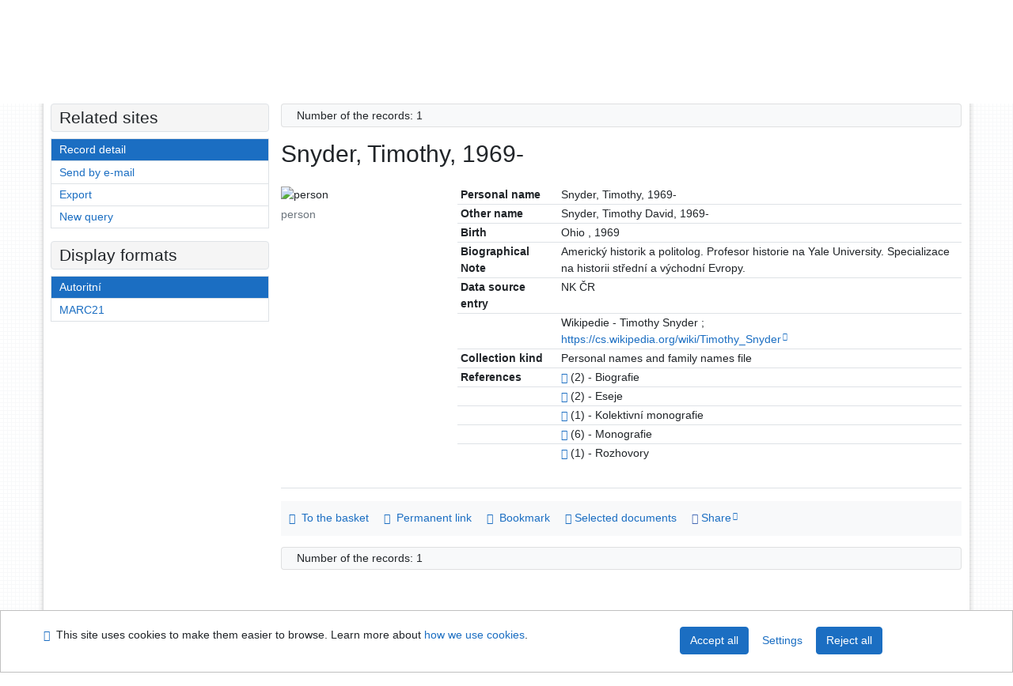

--- FILE ---
content_type: text/html; charset=utf-8
request_url: https://arl.psp.cz/arl-par/en/detail-par_us_auth-0062053-Snyder-Timothy-1969/?qt=mg&zf=TF_UNA
body_size: 8250
content:

<!-- TPL: csp.templates2.parts.root -->
<!DOCTYPE html><html id="detail" lang="en-GB" dir="ltr" class=""><head>

<!-- TPL: csp.templates2.parts.head -->
<meta name="viewport" content="width=device-width, initial-scale=1, shrink-to-fit=no"><meta charset="UTF-8"><meta id="ipac" name="author" content="IPAC: Cosmotron Slovakia, s.r.o. - www.cosmotron.sk" data-version="4.8.63a - 22.05.2025" data-login="0" data-ns="" data-url="https://arl.psp.cz/i2/" data-ictx="par" data-skin="bs1" data-cachebuster="" data-logbasket="0" data-elink="0" data-lang="en" data-country="GB" data-scrollup="" data-src="par_us_cat,par_us_m_cat" data-cookie-choose=1 data-cookie-preferential=0 data-cookie-analytical=0 data-cookie-marketing=0 data-mainjs="">
<!-- TPL: csp.templates2.parts.metaog -->

<!-- TPL: csp.templates2.parts.metalink -->
<link rel="help" href="https://arl.psp.cz/arl-par/en/help/?key=detail" title="Help"><link rel="home" href="https://arl.psp.cz/arl-par/en/detail-par_us_auth-0062053-Snyder-Timothy-1969/"><link rel="alternate" hreflang="cs-CZ" href="https://arl.psp.cz/arl-par/cs/detail/?&amp;idx=par_us_auth*0062053"><link rel="alternate" hreflang="x-default" href="https://arl.psp.cz/arl-par/cs/detail/?&amp;idx=par_us_auth*0062053"><link rel="alternate" hreflang="en-GB" href="https://arl.psp.cz/arl-par/en/detail/?&amp;idx=par_us_auth*0062053"><link rel="manifest" href="https://arl.psp.cz/arl-par/en/webmanifest/" title="PWA"><link rel="license" href="https://arl.psp.cz/arl-par/en/IPAC/?#ipac-copyright" title="Copyright"><link rel="contents" href="https://arl.psp.cz/arl-par/en/site-map/" title="Site map"><link rel="search" id="opensearch" type="application/opensearchdescription+xml" href="https://arl.psp.cz/arl-par/en/opensearch/?type=xml" title="IPAC Parlamentní knihovna České republiky" data-query="To install the OpenSearch search engine?">
<!-- TPL: csp.templates2.parts.metaapp -->
<meta name="mobile-web-app-capable" content="yes"><meta name="apple-mobile-web-app-capable" content="yes"><meta name="apple-mobile-web-app-title" content="Parlamentní knihovna České republiky"><meta name="apple-mobile-web-app-status-bar-style" content="#FFFFFF"><meta name="theme-color" content="#FFFFFF"><meta name="author" content="Parlamentní knihovna České republiky"><meta name="twitter:dnt" content="on">
<meta name="keywords" content="detail,IPAC"><meta name="description" content="Record detail - Snyder, Timothy, 1969- - Detailed record view - Parlamentní knihovna České republiky  "><meta name="robots" content="all">
<!-- TPL: csp.templates2.parts.headcss -->
<link rel="preload" as="style" href="https://arl.psp.cz/i2/css/bskin1.css"><link rel="stylesheet" href="https://arl.psp.cz/i2/css/bskin1.css"><link rel="stylesheet" media="print" href="https://arl.psp.cz/i2/css/print.css"><link rel="stylesheet" href="https://arl.psp.cz/i2/user/par/css/buser.css">

<!-- TPL: csp.templates2.detail.meta -->

<!-- TPL: csp.templates2.detail.metalink -->
<link rel="alternate" type="application/marc" href="https://arl.psp.cz/arl-par/en/export/?idx=par_us_auth*0062053&amp;charset=UTF8&amp;format=LINEMARC" title="MARC - Snyder, Timothy, 1969-"><link rel="alternate" type="application/marc" href="https://arl.psp.cz/arl-par/en/export/?idx=par_us_auth*0062053&amp;charset=UTF8&amp;format=ISO2709" title="MARC ISO2709 - Snyder, Timothy, 1969-"><link rel="alternate" type="application/marcxml+xml" href="https://arl.psp.cz/arl-par/en/export/?idx=par_us_auth*0062053&amp;charset=UTF8&amp;format=XML" title="MARC XML - Snyder, Timothy, 1969-"><link rel="preconnect" href="https://cache2.obalkyknih.cz" crossorigin="anonymous"><link rel="dns-prefetch" href="https://cache2.obalkyknih.cz"><link rel="alternate" type="application/vcard+xml" href="https://arl.psp.cz/arl-par/en/detail-par_us_auth-0062053-Snyder-Timothy-1969/?st=feed&amp;feed=calendar&amp;format=vcx"><link rel="alternate" type="text/vcard" href="https://arl.psp.cz/arl-par/en/detail-par_us_auth-0062053-Snyder-Timothy-1969/?st=feed&amp;feed=calendar&amp;format=vcf"><link rel="canonical" href="https://arl.psp.cz/arl-par/en/detail-par_us_auth-0062053-Snyder-Timothy-1969/">
<!-- TPL: csp.templates2.detail.metaog -->
<meta property="og:url" prefix="og: https://ogp.me/ns/og#" content="https://arl.psp.cz/arl-par/en/detail-par_us_auth-0062053-Snyder-Timothy-1969/"><meta property="og:title" prefix="og: https://ogp.me/ns/og#" content="Snyder, Timothy, 1969-"><meta property="profile:first_name" prefix="profile: https://ogp.me/ns/profile#" content="Timothy"><meta property="profile:last_name" prefix="profile: https://ogp.me/ns/profile#" content="Snyder">
<!-- TPL: csp.templates2.detail.metatwitter -->
<meta name="twitter:card" prefix="twitter: https://ogp.me/ns/twitter#" content="summary"><meta name="twitter:title" prefix="twitter: https://ogp.me/ns/twitter#" content="Snyder, Timothy, 1969-"><meta name="twitter:url" prefix="twitter: https://ogp.me/ns/twitter#" content="https://arl.psp.cz/arl-par/en/detail-par_us_auth-0062053-Snyder-Timothy-1969/">
<!-- TPL: csp.templates2.detail.metaszn -->
<meta name="szn:galleries-image-link" content="https://arl.psp.cz/arl-par/en/detail-par_us_auth-0062053-Snyder-Timothy-1969/?st=feed&amp;feed=sznimages">
<!-- TPL: csp.templates2.detail.schemaperson -->
<script type="application/ld+json">
{
  "@context": "https://schema.org",
  "@type": "Person",
  "@id": "parusauth0062053",
  "url": "https://arl.psp.cz/arl-par/en/detail-par_us_auth-0062053-Snyder-Timothy-1969/",
  "birthDate": "1969",
  "givenName": "Timothy",
  "familyName": "Snyder",
  "name": "Timothy Snyder"
}
</script>
<script data-main="https://arl.psp.cz/i2/js/conf.detail.js" src="https://arl.psp.cz/i2/js/require.js"></script>
<!-- TPL: csp.templates2.parts.body -->
<title>
Snyder, Timothy, 1969-
</title>
</head>
<body class="nojs par_us_cat-par_us_m_cat">
<div id="body">
<div id="page" class="container">

<!-- TPL: csp.templates2.parts.accessibilitynav -->
<div id="accessibility-nav" class="sr-only sr-only-focusable" data-scrollup-title="Scroll to top of page"><nav aria-label="Skip navigtation">
<ul>
<li><a accesskey="0" href="#content">Go to content</a></li><li><a href="#nav">Go to menu</a></li><li><a href="https://arl.psp.cz/arl-par/en/declaration-of-accessibility/?#content" accesskey="1" title="Accessibility declaration" aria-label="Accessibility declaration">Accessibility declaration</a></li></ul>
</nav>
</div>
<!-- TPL: csp.user.par.templates2.parts.header -->
<div id="header" class="container"><header>
<div class="row"><div id="brand" class="col-lg-8 col-md-7 col-sm-6 col-12"><p class="title"><a href="http://www.psp.cz/sqw/hp.sqw?k=2000"><img src="https://arl.psp.cz/i2/user/par/img/logo.gif" alt="logo" title="Parlamentní knihovna České republiky"></a></p>
</div><div id="header-info-box" class="col-lg-4 col-md-5 col-sm-6 col-12"><div class="container">
<!-- TPL: csp.templates2.parts.languages -->
<div id="language" class="mb-2 lang"><div class="cs btn x first"><a dir="ltr" rel="alternate" href="https://arl.psp.cz/arl-par/cs/detail/?&amp;idx=par_us_auth*0062053" hreflang="cs-CZ" lang="cs-CZ" title="Česká verze" aria-label="Česká verze"><i aria-hidden="true" class="flag-cs"></i> Česky</a></div><div class="en btn active last"><a dir="ltr" rel="alternate" href="https://arl.psp.cz/arl-par/en/detail/?&amp;idx=par_us_auth*0062053" hreflang="en-GB" lang="en-GB" title="English version" aria-label="English version"><i aria-hidden="true" class="flag-en"></i> English</a></div></div><div id="basket-info"><a href="https://arl.psp.cz/arl-par/en/basket/" aria-live="polite" rel="nofollow" class="ibasket nav-link" data-title="In the basket" title="In the basket 0" aria-label="In the basket 0"><i class="icon-basket" aria-hidden="true"></i>
In the basket (<output class="count">0</output>)</a></div></div></div></div></header>

<!-- TPL: csp.templates2.parts.mainmenu -->
<nav id="nav" class="navbar navbar-expand-lg"  aria-label="Main menu">
<button type="button" aria-label="Side menu" class="navbar-toggler collapsed btn-nav"  data-toggle="collapse" aria-controls="nav-aside" data-target="#nav-aside" id="btn-aside">
<i aria-hidden="true" class="icon-aside"></i>
</button>
<button type="button" aria-label="Main menu" class="navbar-toggler collapsed btn-nav" id="btn-nav" data-toggle="collapse" aria-controls="nav-main" data-target="#nav-main">
<i aria-hidden="true" class="icon-menu"></i>
</button>
<div class="collapse navbar-collapse" id="nav-main"><ul class="navbar-main navbar-nav mr-auto">
<li id="nav-search" class="first nav-item">
<a href="https://arl.psp.cz/arl-par/en/index/" title="Search the online catalogue" aria-label="Search the online catalogue" rel="nofollow" class="nav-link">Search</a>
</li>
<li id="nav-account" class="nav-item">
<a href="https://arl.psp.cz/arl-par/en/account/" title="User account information" aria-label="User account information" rel="nofollow" class="nav-link">Account</a>
</li>
<li id="nav-settings" class="nav-item">
<a href="https://arl.psp.cz/arl-par/en/settings/" title="Settings" aria-label="Settings" rel="nofollow" class="nav-link">Account Settings</a>
</li>
<li id="nav-help" class="nav-item">
<a href="https://arl.psp.cz/arl-par/en/help/?key=detail" title="Online catalogue (IPAC) help" aria-label="Online catalogue (IPAC) help" class="nav-link">Help</a>
</li>

</ul>
<ul class="navbar-login navbar-nav">

<!-- TPL: csp.templates2.parts.menuaccount -->

<!-- TPL: csp.templates2.parts.ladenkalink -->
<li id="nav-login" class="nav-item"><a href="https://arl.psp.cz/arl-par/en/login/?opal=detail&amp;idx=par_us_auth*0062053" class="nav-link " title="User login to online catalogue" aria-label="User login to online catalogue"><i aria-hidden="true" class="icon-user"></i>&nbsp; Login</a></li></ul>
</div></nav>
</div><main id="content">

<!-- TPL: csp.templates2.parts.breadcrumb -->
<script type="application/ld+json">
{
    "@context": "https://schema.org",
    "@graph": [{
        "@type": "WebSite",
        "@id": "https://arl.psp.cz/arl-par/en/index/",
        "url": "https://arl.psp.cz/arl-par/en/index/",
        "version": "4.8.63a - 22.05.2025",
        "name": "Parlamentní knihovna České republiky",
        "description": "Record detail - Snyder, Timothy, 1969- - Detailed record view - Parlamentní knihovna České republiky  ",
        "inLanguage": "en",
        "potentialAction": {
            "@type": "SearchAction",
            "target": "https://arl.psp.cz/arl-par/en/result/?field=G&amp;search=Search&amp;term={q}",
            "query-input": "name=q"
        }
    }, {
        "@type": "WebPage",
        "@id": "https://arl.psp.cz/arl-par/en/detail-par_us_auth-0062053-Snyder-Timothy-1969/",
        "url": "https://arl.psp.cz/arl-par/en/detail-par_us_auth-0062053-Snyder-Timothy-1969/",
        "name": "Record detail",
        "description": "Detailed record view",
        "inLanguage": "en"
    }
    ,{
        "@type": "BreadcrumbList",
        "itemListElement": [
            {
            "@type": "ListItem",
            "position": 1,
            "item": {
                "@id": "https://arl.psp.cz/arl-par/en/index/",
                "name": "Home page"
                }
            }
,            {
            "@type": "ListItem",
            "position": 2,
            "item": {
                "@id": "https://arl.psp.cz/arl-par/en/detail-par_us_auth-0062053-Snyder-Timothy-1969/",
                "name": "Record detail"
                }
            }
        ]
    }
    ]
}
</script>

<!-- TPL: csp.templates2.parts.systemalert -->

<!-- TPL: csp.templates2.parts.ladenka -->

<!-- TPL: csp.templates2.detail.main -->

<!-- TPL: csp.templates2.detail.page -->
<div id="outer" class="row"><div id='bside'><div id="inner" class="container">
<!-- TPL: csp.templates2.detail.paging -->
<div class="resultbox card card-body bg-light mb-3"><div class="row justify-content-between"><div class="query-info align-self-center col-sm-12 ">Number of the records: 1 &nbsp;
</div></div></div><div class="row"><div class=""><div class="container"><h1>Snyder, Timothy, 1969-</h1></div></div></div>
<!-- TPL: csp.templates2.detail.zf -->
<div id="result-body"><ol class="list-group">

<!-- TPL: csp.templates2.result.zdetail -->
<li data-idx="par_us_auth*0062053" id="item-par_us_auth0062053" class="list-group-item result-item odd zf-detail par_us_auth "><div class="li-row row"><div class="format col-sm-9"><div><div class="col-request d-md-block d-lg-none">
<!-- TPL: csp.templates2.result.request -->
</div><div class="zf"><!-- zf: TF_UNA: -->
<!-- TPL: csp.templates2.zf.tf -->
<div class="table-responsive"><div id="toolbar-t1tf-par_us_auth0062053"></div><table class="table table-sm zfTF" data-check-on-init="true" data-btn-resize="true" data-mobile-responsive="true" data-toolbar="#toolbar-t1tf-par_us_auth0062053" id="t1tf-par_us_auth0062053">
<col class="zf_prefix"><col class="zf_value">
<tr><th scope="row" data-sortable="true">Personal name</th><td>Snyder, Timothy, 1969-
</td></tr><tr><th scope="row" data-sortable="true">Other name</th><td>Snyder, Timothy David, 1969-
</td></tr><tr><th scope="row" data-sortable="true">Birth</th><td>
Ohio
,  1969
</td></tr><tr><th scope="row" data-sortable="true">Biographical Note</th><td>Americký historik a politolog. Profesor historie na Yale University. Specializace na historii střední a východní Evropy.
</td></tr><tr><th scope="row" data-sortable="true">Data source entry</th><td>NK ČR
</td></tr><tr><th scope="row" data-sortable="true"></th><td>Wikipedie - Timothy Snyder ;  <span class="longstring"><a href="https://cs.wikipedia.org/wiki/Timothy_Snyder" target="_blank" rel="external">https://cs.wikipedia.org/wiki/Timothy_Snyder</a></span>
</td></tr><tr><th scope="row" data-sortable="true">Collection kind</th><td>Personal names and family names file
</td></tr><tr><th scope="row" data-sortable="true">References</th><td><a href="https://arl.psp.cz/arl-par/en/result/?src=par_us_cat&amp;field=AUK1&amp;term=%22%5Epar_us_auth%5C*0062053%5C*abi%5E%22&amp;qt=mg" title="Link to the related record (search par_us_cat AUK1=&#34;^par_us_auth\*0062053\*abi^&#34;)" aria-label="Link to the related record"><span class="icon-search" aria-hidden="true"></span></a> (2) - Biografie
</td></tr><tr><th scope="row" data-sortable="true"></th><td><a href="https://arl.psp.cz/arl-par/en/result/?src=par_us_cat&amp;field=AUK1&amp;term=%22%5Epar_us_auth%5C*0062053%5C*aes%5E%22&amp;qt=mg" title="Link to the related record (search par_us_cat AUK1=&#34;^par_us_auth\*0062053\*aes^&#34;)" aria-label="Link to the related record"><span class="icon-search" aria-hidden="true"></span></a> (2) - Eseje
</td></tr><tr><th scope="row" data-sortable="true"></th><td><a href="https://arl.psp.cz/arl-par/en/result/?src=par_us_cat&amp;field=AUK1&amp;term=%22%5Epar_us_auth%5C*0062053%5C*amk%5E%22&amp;qt=mg" title="Link to the related record (search par_us_cat AUK1=&#34;^par_us_auth\*0062053\*amk^&#34;)" aria-label="Link to the related record"><span class="icon-search" aria-hidden="true"></span></a> (1) - Kolektivní monografie
</td></tr><tr><th scope="row" data-sortable="true"></th><td><a href="https://arl.psp.cz/arl-par/en/result/?src=par_us_cat&amp;field=AUK1&amp;term=%22%5Epar_us_auth%5C*0062053%5C*amo%5E%22&amp;qt=mg" title="Link to the related record (search par_us_cat AUK1=&#34;^par_us_auth\*0062053\*amo^&#34;)" aria-label="Link to the related record"><span class="icon-search" aria-hidden="true"></span></a> (6) - Monografie
</td></tr><tr><th scope="row" data-sortable="true"></th><td><a href="https://arl.psp.cz/arl-par/en/result/?src=par_us_cat&amp;field=AUK1&amp;term=%22%5Epar_us_auth%5C*0062053%5C*arz%5E%22&amp;qt=mg" title="Link to the related record (search par_us_cat AUK1=&#34;^par_us_auth\*0062053\*arz^&#34;)" aria-label="Link to the related record"><span class="icon-search" aria-hidden="true"></span></a> (1) - Rozhovory
</td></tr></table>
</div></div></div></div><div class="aside col-sm-3">
<!-- TPL: csp.templates2.result.image -->
<div class="img"><img class="type img-fluid"  alt="person" src="https://arl.psp.cz/i2/bs1/doc/person.png"><p class="form-text">person</p>
</div><div class="nav"><div class="d-none d-lg-block">
<!-- TPL: csp.templates2.result.request -->
</div></div></div></div>
<!-- TPL: csp.templates2.result.tabs -->
<ul class="mt-3 nav nav-tabs" role="tablist">
</ul>
<div class="tab-content" id="tab-content1"></div>
<!-- TPL: csp.templates2.result.gallery -->
<div id="osd1-root" class="openseadragon-root"><div id="osd1-toolbar" class="openseadragon-toolbar"><div class="btn-toolbar justify-content-between" role="toolbar"><div class="btn-group" role="group"><button id="osd1-btn-zoomin" data-config="zoomInButton" title="Zoom in image" aria-label="Zoom in image" type="button" class="btn btn-light btn-zoomin"><i aria-hidden="true" class="icon-plus"></i></button>
<button id="osd1-btn-zoomout" data-config="zoomOutButton" title="Zoom out image" aria-label="Zoom out image" type="button" class="btn btn-light btn-zoomout"><i aria-hidden="true" class="icon-minus"></i></button>
<button id="osd1-btn-home" data-config="homeButton" title="Original image size" aria-label="Original image size" type="button" class="btn btn-light btn-home"><i class="icon-home"></i></button>
<button id="osd1-btn-fullpage" data-config="fullPageButton" title="Fullscreen" aria-label="Fullscreen" type="button" class="btn btn-light btn-fullpage"><i aria-hidden="true" class="icon-normalscreen"></i></button>
<button id="osd1-btn-info" title="Info" aria-label="Info" type="button" class="btn btn-light btn-info"><i aria-hidden="true" class="icon-info"></i> <span class="head-openseadragon-title"></span></button>
</div><div class="btn-group" role="group"><button id="osd1-btn-rotateleft" data-config="rotateLeftButton" title="Turn left" aria-label="Turn left" type="button" class="btn btn-light btn-rotateleft"><i aria-hidden="true" class="icon-undo"></i></button>
<button id="osd1-btn-rotateright" data-config="rotateRightButton" title="Turn right" aria-label="Turn right" type="button" class="btn btn-light btn-rotateright"><i aria-hidden="true" class="icon-redo"></i></button>
<a id="osd1-btn-download" title="Download" aria-label="Download" role="button" download href="#" target="_blank" class="btn btn-light btn-download"><i aria-hidden="true" class="icon-export"></i></a><span id="osd1-text-currentpage" class="btn text-currentpage"></span><button id="osd1-btn-previous" data-config="previousButton" title="Previous page" aria-label="Previous page" type="button" class="btn btn-light btn-previous"><i aria-hidden="true" class="icon-menu-left"></i></button>
<button id="osd1-btn-next" data-config="nextButton" title="Next page" aria-label="Next page" type="button" class="btn btn-light btn-next"><i aria-hidden="true" class="icon-menu-right"></i></button>
</div></div></div><div id="osd1" class="openseadragon" data-data="#tpl-json-osd1" data-dataurl="https://arl.psp.cz/arl-par/en/detail/?type=xml&amp;st=ajax" data-toolbar="#osd1-toolbar" data-source="#osd1-source"><noscript>
</noscript>
</div><div><ul id="osd1-source" class="nav row openseadragon-source">

</ul>
<script id="tpl-json-osd1" type="text/x-jsrender">
[
]
</script>
</div></div>
<!-- TPL: csp.templates2.result.operations -->
<div class="nav5"><nav class="navbar bg-light pl-0" aria-label="Links to Record">
<ul class="nav nav-pills">
<li class="basket nav-item" aria-live="assertive"><a href="https://arl.psp.cz/arl-par/en/basket/?idx=par_us_auth*0062053&amp;add=1" rel="nofollow" role="button" data-idx="par_us_auth*0062053" aria-controls="basket-info" aria-label="Add to the basket: Snyder, Timothy, 1969-" title="Add to the basket: Snyder, Timothy, 1969-" class="addcart nav-link"><i aria-hidden="true" class="icon-basket"></i>&nbsp; To the basket</a></li><li class="permalink nav-item"><a href="https://arl.psp.cz/arl-par/en/detail-par_us_auth-0062053-Snyder-Timothy-1969/" class="url nav-link" rel="bookmark" data-title="Snyder, Timothy, 1969-" title="Record permalink: Snyder, Timothy, 1969-" aria-label="Record permalink: Snyder, Timothy, 1969-"><i aria-hidden="true" class="icon-permalink"></i>&nbsp; Permanent link</a></li><li class="bookmark nav-item"><a href="https://arl.psp.cz/arl-par/en/bookmark/?idx=par_us_auth*0062053&amp;disprec=1&amp;idx=par_us_auth*0062053" rel="nofollow" class="nav-link" title="Tool for further record proceeding: Snyder, Timothy, 1969-" aria-label="Tool for further record proceeding: Snyder, Timothy, 1969-"><i aria-hidden="true" class="icon-bookmark"></i>&nbsp; Bookmark</a></li><li class="mydoc nav-item"><a href="https://arl.psp.cz/arl-par/en/selected-documents/?idx=par_us_auth*0062053&amp;f_new=1&amp;idx=par_us_auth*0062053" data-modal-login="1" rel="nofollow" class="nav-link" title="List and administration of user&#39;s documents: Snyder, Timothy, 1969-" aria-label="List and administration of user&#39;s documents: Snyder, Timothy, 1969-"><i aria-hidden="true" class="icon-mydocuments"></i>&nbsp;Selected documents</a></li><li class="nav-item facebook">
<div class='fb-share-button nav-link' data-href='https%3A%2F%2Farl.psp.cz%2Farl-par%2Fen%2Fdetail-par_us_auth-0062053-Snyder-Timothy-1969%2F' data-layout='button' data-size='small'><a class='fb-xfbml-parse-ignore' rel='external' target='_blank' href='https://www.facebook.com/sharer/sharer.php?u=https%3A%2F%2Farl.psp.cz%2Farl-par%2Fen%2Fdetail-par_us_auth-0062053-Snyder-Timothy-1969%2F' title='Share on Facebook'><i class='icon-facebook' aria-hidden='true'></i>  Share</a></div></li></ul>
</nav>
</div></li></ol>
</div>
<!-- TPL: csp.templates2.detail.map -->

<!-- TPL: csp.templates2.detail.paging -->
<div class="resultbox card card-body bg-light mb-3"><div class="row justify-content-between"><div class="query-info align-self-center col-sm-12 ">Number of the records: 1 &nbsp;
</div></div></div></div></div>
<!-- TPL: csp.templates2.detail.aside -->
<div id="aside" class="navbar-expand-lg"><div class="collapse navbar-collapse" id="nav-aside"><aside aria-label="Related sites">
<!-- TPL: csp.templates2.detail.submenu -->
<div id="nav1" class="part"><h2>Related sites</h2><ul class="nav flex-column"><li id="nav1-detail" class="nav-item"><a href="https://arl.psp.cz/arl-par/en/detail-par_us_auth-0062053-Snyder-Timothy-1969/" class="nav-link active" title="Detailed record view" aria-label="Detailed record view">Record detail</a></li><li id="nav1-mail" class="nav-item"><a href="https://arl.psp.cz/arl-par/en/send-email/?idx=par_us_auth*0062053" rel="nofollow" class="nav-link" title="Send records by e-mail" aria-label="Send records by e-mail">Send by e-mail</a></li><li id="nav1-export" class="nav-item"><a href="https://arl.psp.cz/arl-par/en/export/?idx=par_us_auth*0062053" rel="nofollow" class="nav-link" title="Export record" aria-label="Export record">Export</a></li><li id="nav1-new" class="nav-item"><a href="https://arl.psp.cz/arl-par/en/index/" rel="nofollow" class="nav-link" title="Search the online catalogue" aria-label="Search the online catalogue">New query</a></li></ul></div><div id="format" class="part"><h2>Display formats</h2><ul class="nav flex-column"><li class="nav-item"><a href="https://arl.psp.cz/arl-par/en/detail/?zf=TF_UNA&amp;idx=par_us_auth*0062053" class="nav-link active" rel="nofollow" title="Format: Autoritní" aria-label="Format: Autoritní">Autoritní</a></li><li class="nav-item"><a href="https://arl.psp.cz/arl-par/en/detail/?zf=DATA_PAR1&amp;idx=par_us_auth*0062053" class="nav-link " rel="nofollow" title="Format: MARC21" aria-label="Format: MARC21">MARC21</a></li></ul></div>
<!-- TPL: csp.templates2.parts.headaside -->

<!-- TPL: csp.templates2.parts.footeraside -->
</aside></div></div></div>
<!-- TPL: csp.templates2.result.jstemplate -->

<!-- TPL: csp.templates2.parts.jstable -->
<script id="tpl-toolbar" type="text/x-jsrender">
{{if isform}}
<button type="button" data-toggle="tooltip" data-link="{on ~doCheck}" id="btn-check-{{:id}}" class="btn-check btn btn-light" aria-label="Select all" title="Select all">
<i class="icon-check" aria-hidden="true"></i>
</button>
<button type="button" data-toggle="tooltip" data-link="{on ~doUnCheck}" id="btn-uncheck-{{:id}}" class="btn-uncheck btn btn-light" aria-label="Untick the all selected" title="Untick the all selected">
<i class="icon-uncheck" aria-hidden="true"></i>
</button>
{{/if}}
</script>
<script id="tpl-table-loading" type="text/x-jsrender">
<span class="icon-loading" aria-hidden="true" aria-live="polite" role="alert" aria-busy="true" aria-label="Loading"><span role="progressbar" aria-valuetext="Loading"><i class="icon-loading" aria-hidden="true"></i></span></span></script>
<script id="tpl-table-price" type="text/x-jsrender">
<span class="{{:class}}"><b>{{:sign}}</b>{{:price}}</span></script><script id="tpl-loading" type="text/x-jsrender">
<div class="ipac-loading" role="alert" aria-live="polite" aria-busy="true" aria-label="Loading"><span role="progressbar" aria-valuetext="Loading"><i class="icon-loading" aria-hidden="true"></i></span></div></script>
<script id="tpl-permalink" type="text/x-jsrender"  title="Record permalink">
<h3>{{:title}}</h3>
<p class="link"><a href="{{:href}}">Go to this page</a></p>
<div role="form"><div class="form-group"><label for="plink-l" class="col-sm-12">Copy to clipboard</label>
<div class="col-sm-12"><div class="input-group"><input readonly="readonly" class="form-control" onclick="this.select();" inputmode="none" type="url" value="{{:href}}" id="plink-l"><div role="button" class="input-group-append input-group-text ipac-clipboard btn" data-toggle="tooltip" data-clipboard-action="copy" aria-controls="plink-l" data-clipboard-target="#plink-l" title="Copy to clipboard" data-title="Copied to clipboard"><i class="icon-copy" aria-hidden="true"></i>
</div></div></div></div></div></script>
<script id="tpl-contact-map" type="text/x-jsrender">
<strong>{{:name}}</strong><br>
{{if src}}<img alt="{{:name}}" src="{{:src}}" class="img-thumbnail" width="150"><br>{{/if}}
{{if street}}<br>{{:street}}{{/if}}
{{if locality}}<br>{{:locality}}{{/if}}
</script>
<script id="tpl-weather-tooltip" type="text/x-jsrender">
<div class="card p-2 text-nowrap"><div>{{:day}}{{:year}}</div><div>{{:txmax}} <b style="color:{{:maxcolor}};">{{if max}}{{:max}}{{else}} {{/if}}</b></div><div>{{:txmin}} <b style="color:{{:mincolor}};">{{if min}}{{:min}}{{else}} {{/if}}</b></div>{{if note}}<div>{{:note}}</div>{{/if}}
</div></script>
<script id="tpl-btn-more" type="text/x-jsrender">
<a href="javascript:void(0);" role="button" class="more" aria-expanded="false" aria-label="{{:title}}" title="{{:title}}">{{:text}}</a></script>
<script id="tpl-btn-affix" type="text/x-jsrender">
<a href="javascript:;" data-link="{on ~doClick}" role="button" class="btn btn-light btn-sm" title="{{:title}}" aria-label="{{:title}}" aria-pressed="{{:pressed}}"><i class="icon-{{:icon}}" aria-hidden="true"></i></a></script>
<!-- TPL: csp.templates2.parts.tail -->
<br class="clearfix">
</main><!-- /#content -->
<!-- TPL: csp.templates2.parts.toplist -->
<div id="fuh"></div>
<!-- TPL: csp.templates2.parts.nojs -->
<noscript><p class="alert alert-warning" role="alert">
For full functionality of this site it is necessary to enable JavaScript.
Here are the <a href="https://www.enable-javascript.com/" rel="external nofollow" target="_blank" title="enable-javascript.com  - External link">instructions how to enable JavaScript in your web browser</a>.
</p></noscript></div><!-- /#page --></div><!-- /#body -->
<!-- TPL: csp.templates2.parts.footer -->
<div id="footer"><div class="container"><footer aria-label="Footer" class="row">
<div id="footer-brand" class="col-md-2"><a href="https://arl.psp.cz/arl-par/en/index/" rel="home" title="Return to the catalog homepage" aria-label="Return to the catalog homepage"><i class="icon-arl" aria-hidden="true"></i></a></div><div id="nav3" class="col-md-5"><nav>
<ul class="nav">
<li id="nav3-smap" class="first nav-item">
<a href="https://arl.psp.cz/arl-par/en/site-map/" title="Online catalogue site map" aria-label="Online catalogue site map" accesskey="3" class="nav-link">Site map</a>
</li>
<li id="nav3-accessibility" class="nav-item">
<a href="https://arl.psp.cz/arl-par/en/declaration-of-accessibility/" title="Accessibility declaration" aria-label="Accessibility declaration" class="nav-link">Accessibility</a>
</li>
<li id="nav3-privacy" class="nav-item">
<a href="https://arl.psp.cz/arl-par/en/privacy/" title="User's personal data protection" aria-label="User's personal data protection" class="nav-link">Privacy</a>
</li>
<li id="nav3-opensearch" class="nav-item">
<a href="https://arl.psp.cz/arl-par/en/opensearch/" title="Possibility to add the search modul to the web browser for online catalogue searching" aria-label="Possibility to add the search modul to the web browser for online catalogue searching" class="nav-link">OpenSearch module</a>
</li>
<li id="nav3-feedback" class="nav-item">
<a href="https://arl.psp.cz/arl-par/en/feedback-form/" title="Form for sending messages" aria-label="Form for sending messages" rel="nofollow" class="nav-link">Feedback form</a>
</li>
<li id="nav3-cookies" class="nav-item">
<a href="https://arl.psp.cz/arl-par/en/cookies/" title="Cookie settings" aria-label="Cookie settings" rel="nofollow" class="nav-link">Cookie settings</a>
</li>

</ul>
</nav>
</div><div id="contentinfo" role="contentinfo" class="col-md-5"><p id="footprint">
&nbsp;
<span itemscope="itemscope" itemtype="https://schema.org/Organization"><a itemprop="url" rel="me external" target="_blank" href="http://www.psp.cz/sqw/hp.sqw?k=2000"><span itemprop="name">Parlamentní knihovna České republiky</span></a></span></p>
<p id="cosmotron" itemscope="itemscope" itemtype="https://schema.org/Organization">
©1993-2026 &nbsp;<a href="https://arl.psp.cz/arl-par/en/IPAC/" dir="ltr" title="IPAC application information" aria-label="IPAC application information"><abbr lang="en-GB" title="Internet Public Access Catalog">IPAC</abbr><time datetime="2025-05-22" title="4.8.63a - 22.5.2025">&nbsp;v.4.8.63a</time></a>&nbsp;-&nbsp; <span dir="ltr"><a itemprop="url" rel="external" target="_blank" href="https://www.cosmotron.sk" title="Company website Cosmotron Slovakia, s.r.o.  - External link"><span itemprop="name">Cosmotron Slovakia, s.r.o.</span></a></span></p>
</div></footer>
</div></div><div class="overlay"></div>
<!-- TPL: csp.templates2.parts.jsmodal -->
<script id="tpl-help-modal" type="text/x-jsrender">
<div class="modal fade"  id="detail-modal{{:item}}"  tabindex="-1" role="dialog" aria-labelledby="detail-modal{{:item}}-modal-title" aria-hidden="true"><div class="modal-dialog" role="document"><div class="modal-content"><div class="modal-header "><h1 class="modal-title h3 w-100" id="detail-modal{{:item}}-modal-title">{{:title}} </h1><button type="button" class="close" data-dismiss="modal" aria-label="Close"><span aria-hidden="true">&times;</span></button></div><div class="modal-body">{{:html}}
</div><div class="modal-footer"><button type="button" class="btn btn-light" data-dismiss="modal" aria-label="Close">Close</button></div></div></div></div></script>
<script id="tpl-help-trigger" type="text/x-jsrender">
<span data-toggle="modal" class="btn btn-light" data-target="#detail-modal{{:item}}"><i class="icon-info" aria-hidden="true"></i>
</span></script>
<script id="tpl-ipac-modal" type="text/x-jsrender">
<div class="modal fade {{:type}}" id="{{:id}}" tabindex="-1" role="dialog" aria-labelledby="{{:id}}-title" aria-hidden="true"><div class="modal-dialog {{:size}} {{if centered}}modal-dialog-centered{{/if}}" role="document"><div class="modal-content"><div class="modal-header {{if report}}bg-{{:reportclass}}{{/if}}"><h1 class="modal-title h3" id="{{:id}}-title">{{:name}}</h1>
<button type="button" class="close" data-dismiss="modal" aria-label="Close"><i aria-hidden="true">&times;</i></button>
</div><div class="modal-body{{if report}} collapse border border-{{:reportclass}}{{/if}} {{if center}} text-center{{/if}}" id="{{:id}}-report">{{:body}}
</div><div class="modal-footer">{{if foottext}}<div class="text-left">{{:foottext}}</div>{{/if}}
{{if report}}
<a role="button" class="btn btn-light" data-toggle="collapse" href="#{{:id}}-report" aria-expanded="false" aria-controls="{{:id}}-report"><i class="icon-info" aria-hidden="true"></i>&nbsp; {{:report}}</a>{{/if}}
{{if agree}}
<button type="button" class="btn btn-primary" id="btn-agree" data-link="{on ~doArgee}" data-dismiss="modal">{{if agreeicon}}<i class="{{:agreeicon}}" aria-hidden="true"></i>&nbsp;{{/if}} {{:agree}}</button>
{{/if}}
{{if disagree}}
<button type="button" class="btn btn-light" id="btn-disagree" data-link="{on ~doArgee}" data-dismiss="modal">{{if disagreeicon}}<i class="{{:disagreeicon}}" aria-hidden="true"></i>&nbsp;{{/if}} {{:disagree}}</button>
{{/if}}
{{if link}}
<a id="btn-link" href="{{:href}}" target="{{if linktarget}}{{:linktarget}}{{else}}_self{{/if}}" class="btn btn-{{if linkprimary}}primary{{else}}light{{/if}}{{if linktarget}} external{{/if}}">{{if linkicon}}<i class="{{:linkicon}}" aria-hidden="true"></i>&nbsp;{{/if}} {{:link}}</a>{{/if}}
{{if linkform}}
<form method="post" action="{{:href}}" role="link" target="{{if linktarget}}{{:linktarget}}{{else}}_self{{/if}}">

{{if param1n}}<input type="hidden" name="{{:param1n}}" value="{{:param1v}}"/>{{/if}}
<button id="btn-linkform" type="submit" class="btn btn-{{if linkprimary}}primary{{else}}light{{/if}}">{{if linkicon}}<i class="{{:linkicon}}" aria-hidden="true"></i>&nbsp;{{/if}} {{:linkform}}</button>
</form>{{/if}}
{{if close}}
<button type="button" class="btn btn-light" data-dismiss="modal" aria-label="Close">Close</button>
{{/if}}
</div></div></div></div></script>
<script id="tpl-modal-loading" type="text/x-jsrender">
<div class="modal fade" id="modal-loading" tabindex="-1" aria-labelledby="modal-loading-title" role="dialog" aria-busy="true" aria-label="Loading" aria-hidden="true"><div class="modal-dialog modal-sm modal-dialog-centered" role="document"><div class="modal-content text-center"><div class="modal-body"><h1 class="modal-title h3" id="modal-loading-title">Loading&hellip;</h1>
<span role="progressbar" aria-valuetext="Loading"><i class="icon-loading" aria-hidden="true"></i></span></div></div></div></div></script>
<script id="tpl-tab-loading" type="text/x-jsrender">
<div class="m-auto text-center" role="alert" aria-busy="true" aria-label="Loading"><h1>Loading&hellip;</h1>
<span role="progressbar" aria-valuetext="Loading"><i class="icon-loading" aria-hidden="true"></i></span></div></script>
<script id="tpl-btn-clearable" type="text/x-jsrender">
<button class="btn d-none {{:class}}" type="button" aria-label="{{:label}}" tabindex="-1"><i aria-hidden="true">&times;</i></button>
</script>
<div id="ipac-modal"></div><div class="modal fade"  id="modal-openseadragon"  tabindex="-1" role="dialog" aria-labelledby="modal-openseadragon-modal-title" aria-hidden="true"><div class="modal-dialog modal-sm" role="document"><div class="modal-content"><div class="modal-header "><h1 class="modal-title h3 w-100" id="modal-openseadragon-modal-title">openseadragon </h1><button type="button" class="close" data-dismiss="modal" aria-label="Close"><span aria-hidden="true">&times;</span></button></div><div class="modal-body"><div class="modal-body-fromjs"><!-- Description from JS JSON --></div></div></div></div></div>
<!-- TPL: csp.templates2.cookies.cookiesbar -->
<div class="container-fluid fixed-bottom d-none" id="cookiesbar"><div class="container cookiesbar-body"><div class="row"><div class="col-12 col-md-8 cookiesbar-text"><p>
<i aria-hidden="true" class="icon-info"></i>&nbsp;
This site uses cookies to make them easier to browse. Learn more about
<a href="https://arl.psp.cz/arl-par/en/help/?key=cookies" title="Help: how we use cookies" aria-label="Help: how we use cookies" class="help-link">how we use cookies</a>.
</p>
</div><div class="col-12 col-md-4 cookiesbar-btn"><a href="https://arl.psp.cz/arl-par/en/cookies/?opt=all&amp;save=1&amp;opal=detail" rel="nofollow" class="btn btn-ajax btn-primary ml-1" title="Accept all cookies" aria-label="Accept all cookies">Accept all</a><a href="https://arl.psp.cz/arl-par/en/cookies/" rel="nofollow" class="btn btn-link ml-1" title="Settings cookies" aria-label="Settings cookies">Settings</a><a href="https://arl.psp.cz/arl-par/en/cookies/?opt=technical&amp;save=1&amp;opal=detail" rel="nofollow" class="btn btn-ajax btn-primary ml-1" title="Accept only necessary cookies" aria-label="Accept only necessary cookies">Reject all</a></div></div></div></div><div id="fb-root"></div></body>
</html><!-- page-total: 0.09 -->
